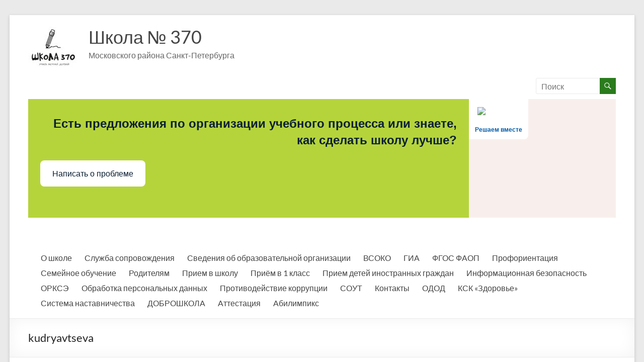

--- FILE ---
content_type: text/html; charset=UTF-8
request_url: https://shkola370.ru/kudryavceva-tatyana-nikolaevna/kudryavtseva/
body_size: 81446
content:
<!DOCTYPE html>
<!--[if IE 7]>
<html class="ie ie7" lang="ru-RU">
<![endif]-->
<!--[if IE 8]>
<html class="ie ie8" lang="ru-RU">
<![endif]-->
<!--[if !(IE 7) & !(IE 8)]><!-->
<html lang="ru-RU">
<!--<![endif]-->
<head>
	<meta charset="UTF-8" />
	<meta name="viewport" content="width=device-width, initial-scale=1">
	<link rel="profile" href="http://gmpg.org/xfn/11" />
	<meta name='robots' content='index, follow, max-image-preview:large, max-snippet:-1, max-video-preview:-1' />
	<style>img:is([sizes="auto" i], [sizes^="auto," i]) { contain-intrinsic-size: 3000px 1500px }</style>
	
	<!-- This site is optimized with the Yoast SEO plugin v26.7 - https://yoast.com/wordpress/plugins/seo/ -->
	<title>kudryavtseva - Школа № 370</title>
	<link rel="canonical" href="https://shkola370.ru/kudryavceva-tatyana-nikolaevna/kudryavtseva/" />
	<meta property="og:locale" content="ru_RU" />
	<meta property="og:type" content="article" />
	<meta property="og:title" content="kudryavtseva - Школа № 370" />
	<meta property="og:url" content="https://shkola370.ru/kudryavceva-tatyana-nikolaevna/kudryavtseva/" />
	<meta property="og:site_name" content="Школа № 370" />
	<meta property="article:modified_time" content="2015-04-26T19:29:41+00:00" />
	<meta property="og:image" content="https://shkola370.ru/kudryavceva-tatyana-nikolaevna/kudryavtseva" />
	<meta property="og:image:width" content="454" />
	<meta property="og:image:height" content="600" />
	<meta property="og:image:type" content="image/jpeg" />
	<script type="application/ld+json" class="yoast-schema-graph">{"@context":"https://schema.org","@graph":[{"@type":"WebPage","@id":"https://shkola370.ru/kudryavceva-tatyana-nikolaevna/kudryavtseva/","url":"https://shkola370.ru/kudryavceva-tatyana-nikolaevna/kudryavtseva/","name":"kudryavtseva - Школа № 370","isPartOf":{"@id":"https://shkola370.ru/#website"},"primaryImageOfPage":{"@id":"https://shkola370.ru/kudryavceva-tatyana-nikolaevna/kudryavtseva/#primaryimage"},"image":{"@id":"https://shkola370.ru/kudryavceva-tatyana-nikolaevna/kudryavtseva/#primaryimage"},"thumbnailUrl":"https://shkola370.ru/wp-content/uploads/2015/04/kudryavtseva.jpg","datePublished":"2015-04-26T19:29:32+00:00","dateModified":"2015-04-26T19:29:41+00:00","breadcrumb":{"@id":"https://shkola370.ru/kudryavceva-tatyana-nikolaevna/kudryavtseva/#breadcrumb"},"inLanguage":"ru-RU","potentialAction":[{"@type":"ReadAction","target":["https://shkola370.ru/kudryavceva-tatyana-nikolaevna/kudryavtseva/"]}]},{"@type":"ImageObject","inLanguage":"ru-RU","@id":"https://shkola370.ru/kudryavceva-tatyana-nikolaevna/kudryavtseva/#primaryimage","url":"https://shkola370.ru/wp-content/uploads/2015/04/kudryavtseva.jpg","contentUrl":"https://shkola370.ru/wp-content/uploads/2015/04/kudryavtseva.jpg","width":454,"height":600},{"@type":"BreadcrumbList","@id":"https://shkola370.ru/kudryavceva-tatyana-nikolaevna/kudryavtseva/#breadcrumb","itemListElement":[{"@type":"ListItem","position":1,"name":"Главная","item":"https://shkola370.ru/"},{"@type":"ListItem","position":2,"name":"Кудрявцева Татьяна Николаевна","item":"https://shkola370.ru/kudryavceva-tatyana-nikolaevna/"},{"@type":"ListItem","position":3,"name":"kudryavtseva"}]},{"@type":"WebSite","@id":"https://shkola370.ru/#website","url":"https://shkola370.ru/","name":"Школа № 370","description":"Московского района Санкт-Петербурга","publisher":{"@id":"https://shkola370.ru/#organization"},"potentialAction":[{"@type":"SearchAction","target":{"@type":"EntryPoint","urlTemplate":"https://shkola370.ru/?s={search_term_string}"},"query-input":{"@type":"PropertyValueSpecification","valueRequired":true,"valueName":"search_term_string"}}],"inLanguage":"ru-RU"},{"@type":"Organization","@id":"https://shkola370.ru/#organization","name":"Школа № 370","url":"https://shkola370.ru/","logo":{"@type":"ImageObject","inLanguage":"ru-RU","@id":"https://shkola370.ru/#/schema/logo/image/","url":"https://shkola370.ru/wp-content/uploads/2025/02/-школы-370-jpeg-e1740468038987.jpg","contentUrl":"https://shkola370.ru/wp-content/uploads/2025/02/-школы-370-jpeg-e1740468038987.jpg","width":100,"height":100,"caption":"Школа № 370"},"image":{"@id":"https://shkola370.ru/#/schema/logo/image/"}}]}</script>
	<!-- / Yoast SEO plugin. -->


<link rel="alternate" type="application/rss+xml" title="Школа № 370 &raquo; Лента" href="https://shkola370.ru/feed/" />
<link rel="alternate" type="application/rss+xml" title="Школа № 370 &raquo; Лента комментариев" href="https://shkola370.ru/comments/feed/" />
<link rel="alternate" type="application/rss+xml" title="Школа № 370 &raquo; Лента комментариев к &laquo;kudryavtseva&raquo;" href="https://shkola370.ru/kudryavceva-tatyana-nikolaevna/kudryavtseva/feed/" />
<script type="text/javascript">
/* <![CDATA[ */
window._wpemojiSettings = {"baseUrl":"https:\/\/s.w.org\/images\/core\/emoji\/16.0.1\/72x72\/","ext":".png","svgUrl":"https:\/\/s.w.org\/images\/core\/emoji\/16.0.1\/svg\/","svgExt":".svg","source":{"concatemoji":"https:\/\/shkola370.ru\/wp-includes\/js\/wp-emoji-release.min.js?ver=6.8.3"}};
/*! This file is auto-generated */
!function(s,n){var o,i,e;function c(e){try{var t={supportTests:e,timestamp:(new Date).valueOf()};sessionStorage.setItem(o,JSON.stringify(t))}catch(e){}}function p(e,t,n){e.clearRect(0,0,e.canvas.width,e.canvas.height),e.fillText(t,0,0);var t=new Uint32Array(e.getImageData(0,0,e.canvas.width,e.canvas.height).data),a=(e.clearRect(0,0,e.canvas.width,e.canvas.height),e.fillText(n,0,0),new Uint32Array(e.getImageData(0,0,e.canvas.width,e.canvas.height).data));return t.every(function(e,t){return e===a[t]})}function u(e,t){e.clearRect(0,0,e.canvas.width,e.canvas.height),e.fillText(t,0,0);for(var n=e.getImageData(16,16,1,1),a=0;a<n.data.length;a++)if(0!==n.data[a])return!1;return!0}function f(e,t,n,a){switch(t){case"flag":return n(e,"\ud83c\udff3\ufe0f\u200d\u26a7\ufe0f","\ud83c\udff3\ufe0f\u200b\u26a7\ufe0f")?!1:!n(e,"\ud83c\udde8\ud83c\uddf6","\ud83c\udde8\u200b\ud83c\uddf6")&&!n(e,"\ud83c\udff4\udb40\udc67\udb40\udc62\udb40\udc65\udb40\udc6e\udb40\udc67\udb40\udc7f","\ud83c\udff4\u200b\udb40\udc67\u200b\udb40\udc62\u200b\udb40\udc65\u200b\udb40\udc6e\u200b\udb40\udc67\u200b\udb40\udc7f");case"emoji":return!a(e,"\ud83e\udedf")}return!1}function g(e,t,n,a){var r="undefined"!=typeof WorkerGlobalScope&&self instanceof WorkerGlobalScope?new OffscreenCanvas(300,150):s.createElement("canvas"),o=r.getContext("2d",{willReadFrequently:!0}),i=(o.textBaseline="top",o.font="600 32px Arial",{});return e.forEach(function(e){i[e]=t(o,e,n,a)}),i}function t(e){var t=s.createElement("script");t.src=e,t.defer=!0,s.head.appendChild(t)}"undefined"!=typeof Promise&&(o="wpEmojiSettingsSupports",i=["flag","emoji"],n.supports={everything:!0,everythingExceptFlag:!0},e=new Promise(function(e){s.addEventListener("DOMContentLoaded",e,{once:!0})}),new Promise(function(t){var n=function(){try{var e=JSON.parse(sessionStorage.getItem(o));if("object"==typeof e&&"number"==typeof e.timestamp&&(new Date).valueOf()<e.timestamp+604800&&"object"==typeof e.supportTests)return e.supportTests}catch(e){}return null}();if(!n){if("undefined"!=typeof Worker&&"undefined"!=typeof OffscreenCanvas&&"undefined"!=typeof URL&&URL.createObjectURL&&"undefined"!=typeof Blob)try{var e="postMessage("+g.toString()+"("+[JSON.stringify(i),f.toString(),p.toString(),u.toString()].join(",")+"));",a=new Blob([e],{type:"text/javascript"}),r=new Worker(URL.createObjectURL(a),{name:"wpTestEmojiSupports"});return void(r.onmessage=function(e){c(n=e.data),r.terminate(),t(n)})}catch(e){}c(n=g(i,f,p,u))}t(n)}).then(function(e){for(var t in e)n.supports[t]=e[t],n.supports.everything=n.supports.everything&&n.supports[t],"flag"!==t&&(n.supports.everythingExceptFlag=n.supports.everythingExceptFlag&&n.supports[t]);n.supports.everythingExceptFlag=n.supports.everythingExceptFlag&&!n.supports.flag,n.DOMReady=!1,n.readyCallback=function(){n.DOMReady=!0}}).then(function(){return e}).then(function(){var e;n.supports.everything||(n.readyCallback(),(e=n.source||{}).concatemoji?t(e.concatemoji):e.wpemoji&&e.twemoji&&(t(e.twemoji),t(e.wpemoji)))}))}((window,document),window._wpemojiSettings);
/* ]]> */
</script>
<link rel='stylesheet' id='twb-open-sans-css' href='https://fonts.googleapis.com/css?family=Open+Sans%3A300%2C400%2C500%2C600%2C700%2C800&#038;display=swap&#038;ver=6.8.3' type='text/css' media='all' />
<link rel='stylesheet' id='twb-global-css' href='https://shkola370.ru/wp-content/plugins/form-maker/booster/assets/css/global.css?ver=1.0.0' type='text/css' media='all' />
<style id='wp-emoji-styles-inline-css' type='text/css'>

	img.wp-smiley, img.emoji {
		display: inline !important;
		border: none !important;
		box-shadow: none !important;
		height: 1em !important;
		width: 1em !important;
		margin: 0 0.07em !important;
		vertical-align: -0.1em !important;
		background: none !important;
		padding: 0 !important;
	}
</style>
<link rel='stylesheet' id='wp-block-library-css' href='https://shkola370.ru/wp-includes/css/dist/block-library/style.min.css?ver=6.8.3' type='text/css' media='all' />
<style id='wp-block-library-theme-inline-css' type='text/css'>
.wp-block-audio :where(figcaption){color:#555;font-size:13px;text-align:center}.is-dark-theme .wp-block-audio :where(figcaption){color:#ffffffa6}.wp-block-audio{margin:0 0 1em}.wp-block-code{border:1px solid #ccc;border-radius:4px;font-family:Menlo,Consolas,monaco,monospace;padding:.8em 1em}.wp-block-embed :where(figcaption){color:#555;font-size:13px;text-align:center}.is-dark-theme .wp-block-embed :where(figcaption){color:#ffffffa6}.wp-block-embed{margin:0 0 1em}.blocks-gallery-caption{color:#555;font-size:13px;text-align:center}.is-dark-theme .blocks-gallery-caption{color:#ffffffa6}:root :where(.wp-block-image figcaption){color:#555;font-size:13px;text-align:center}.is-dark-theme :root :where(.wp-block-image figcaption){color:#ffffffa6}.wp-block-image{margin:0 0 1em}.wp-block-pullquote{border-bottom:4px solid;border-top:4px solid;color:currentColor;margin-bottom:1.75em}.wp-block-pullquote cite,.wp-block-pullquote footer,.wp-block-pullquote__citation{color:currentColor;font-size:.8125em;font-style:normal;text-transform:uppercase}.wp-block-quote{border-left:.25em solid;margin:0 0 1.75em;padding-left:1em}.wp-block-quote cite,.wp-block-quote footer{color:currentColor;font-size:.8125em;font-style:normal;position:relative}.wp-block-quote:where(.has-text-align-right){border-left:none;border-right:.25em solid;padding-left:0;padding-right:1em}.wp-block-quote:where(.has-text-align-center){border:none;padding-left:0}.wp-block-quote.is-large,.wp-block-quote.is-style-large,.wp-block-quote:where(.is-style-plain){border:none}.wp-block-search .wp-block-search__label{font-weight:700}.wp-block-search__button{border:1px solid #ccc;padding:.375em .625em}:where(.wp-block-group.has-background){padding:1.25em 2.375em}.wp-block-separator.has-css-opacity{opacity:.4}.wp-block-separator{border:none;border-bottom:2px solid;margin-left:auto;margin-right:auto}.wp-block-separator.has-alpha-channel-opacity{opacity:1}.wp-block-separator:not(.is-style-wide):not(.is-style-dots){width:100px}.wp-block-separator.has-background:not(.is-style-dots){border-bottom:none;height:1px}.wp-block-separator.has-background:not(.is-style-wide):not(.is-style-dots){height:2px}.wp-block-table{margin:0 0 1em}.wp-block-table td,.wp-block-table th{word-break:normal}.wp-block-table :where(figcaption){color:#555;font-size:13px;text-align:center}.is-dark-theme .wp-block-table :where(figcaption){color:#ffffffa6}.wp-block-video :where(figcaption){color:#555;font-size:13px;text-align:center}.is-dark-theme .wp-block-video :where(figcaption){color:#ffffffa6}.wp-block-video{margin:0 0 1em}:root :where(.wp-block-template-part.has-background){margin-bottom:0;margin-top:0;padding:1.25em 2.375em}
</style>
<style id='filebird-block-filebird-gallery-style-inline-css' type='text/css'>
ul.filebird-block-filebird-gallery{margin:auto!important;padding:0!important;width:100%}ul.filebird-block-filebird-gallery.layout-grid{display:grid;grid-gap:20px;align-items:stretch;grid-template-columns:repeat(var(--columns),1fr);justify-items:stretch}ul.filebird-block-filebird-gallery.layout-grid li img{border:1px solid #ccc;box-shadow:2px 2px 6px 0 rgba(0,0,0,.3);height:100%;max-width:100%;-o-object-fit:cover;object-fit:cover;width:100%}ul.filebird-block-filebird-gallery.layout-masonry{-moz-column-count:var(--columns);-moz-column-gap:var(--space);column-gap:var(--space);-moz-column-width:var(--min-width);columns:var(--min-width) var(--columns);display:block;overflow:auto}ul.filebird-block-filebird-gallery.layout-masonry li{margin-bottom:var(--space)}ul.filebird-block-filebird-gallery li{list-style:none}ul.filebird-block-filebird-gallery li figure{height:100%;margin:0;padding:0;position:relative;width:100%}ul.filebird-block-filebird-gallery li figure figcaption{background:linear-gradient(0deg,rgba(0,0,0,.7),rgba(0,0,0,.3) 70%,transparent);bottom:0;box-sizing:border-box;color:#fff;font-size:.8em;margin:0;max-height:100%;overflow:auto;padding:3em .77em .7em;position:absolute;text-align:center;width:100%;z-index:2}ul.filebird-block-filebird-gallery li figure figcaption a{color:inherit}

</style>
<style id='global-styles-inline-css' type='text/css'>
:root{--wp--preset--aspect-ratio--square: 1;--wp--preset--aspect-ratio--4-3: 4/3;--wp--preset--aspect-ratio--3-4: 3/4;--wp--preset--aspect-ratio--3-2: 3/2;--wp--preset--aspect-ratio--2-3: 2/3;--wp--preset--aspect-ratio--16-9: 16/9;--wp--preset--aspect-ratio--9-16: 9/16;--wp--preset--color--black: #000000;--wp--preset--color--cyan-bluish-gray: #abb8c3;--wp--preset--color--white: #ffffff;--wp--preset--color--pale-pink: #f78da7;--wp--preset--color--vivid-red: #cf2e2e;--wp--preset--color--luminous-vivid-orange: #ff6900;--wp--preset--color--luminous-vivid-amber: #fcb900;--wp--preset--color--light-green-cyan: #7bdcb5;--wp--preset--color--vivid-green-cyan: #00d084;--wp--preset--color--pale-cyan-blue: #8ed1fc;--wp--preset--color--vivid-cyan-blue: #0693e3;--wp--preset--color--vivid-purple: #9b51e0;--wp--preset--gradient--vivid-cyan-blue-to-vivid-purple: linear-gradient(135deg,rgba(6,147,227,1) 0%,rgb(155,81,224) 100%);--wp--preset--gradient--light-green-cyan-to-vivid-green-cyan: linear-gradient(135deg,rgb(122,220,180) 0%,rgb(0,208,130) 100%);--wp--preset--gradient--luminous-vivid-amber-to-luminous-vivid-orange: linear-gradient(135deg,rgba(252,185,0,1) 0%,rgba(255,105,0,1) 100%);--wp--preset--gradient--luminous-vivid-orange-to-vivid-red: linear-gradient(135deg,rgba(255,105,0,1) 0%,rgb(207,46,46) 100%);--wp--preset--gradient--very-light-gray-to-cyan-bluish-gray: linear-gradient(135deg,rgb(238,238,238) 0%,rgb(169,184,195) 100%);--wp--preset--gradient--cool-to-warm-spectrum: linear-gradient(135deg,rgb(74,234,220) 0%,rgb(151,120,209) 20%,rgb(207,42,186) 40%,rgb(238,44,130) 60%,rgb(251,105,98) 80%,rgb(254,248,76) 100%);--wp--preset--gradient--blush-light-purple: linear-gradient(135deg,rgb(255,206,236) 0%,rgb(152,150,240) 100%);--wp--preset--gradient--blush-bordeaux: linear-gradient(135deg,rgb(254,205,165) 0%,rgb(254,45,45) 50%,rgb(107,0,62) 100%);--wp--preset--gradient--luminous-dusk: linear-gradient(135deg,rgb(255,203,112) 0%,rgb(199,81,192) 50%,rgb(65,88,208) 100%);--wp--preset--gradient--pale-ocean: linear-gradient(135deg,rgb(255,245,203) 0%,rgb(182,227,212) 50%,rgb(51,167,181) 100%);--wp--preset--gradient--electric-grass: linear-gradient(135deg,rgb(202,248,128) 0%,rgb(113,206,126) 100%);--wp--preset--gradient--midnight: linear-gradient(135deg,rgb(2,3,129) 0%,rgb(40,116,252) 100%);--wp--preset--font-size--small: 13px;--wp--preset--font-size--medium: 20px;--wp--preset--font-size--large: 36px;--wp--preset--font-size--x-large: 42px;--wp--preset--spacing--20: 0.44rem;--wp--preset--spacing--30: 0.67rem;--wp--preset--spacing--40: 1rem;--wp--preset--spacing--50: 1.5rem;--wp--preset--spacing--60: 2.25rem;--wp--preset--spacing--70: 3.38rem;--wp--preset--spacing--80: 5.06rem;--wp--preset--shadow--natural: 6px 6px 9px rgba(0, 0, 0, 0.2);--wp--preset--shadow--deep: 12px 12px 50px rgba(0, 0, 0, 0.4);--wp--preset--shadow--sharp: 6px 6px 0px rgba(0, 0, 0, 0.2);--wp--preset--shadow--outlined: 6px 6px 0px -3px rgba(255, 255, 255, 1), 6px 6px rgba(0, 0, 0, 1);--wp--preset--shadow--crisp: 6px 6px 0px rgba(0, 0, 0, 1);}:root { --wp--style--global--content-size: 760px;--wp--style--global--wide-size: 1160px; }:where(body) { margin: 0; }.wp-site-blocks > .alignleft { float: left; margin-right: 2em; }.wp-site-blocks > .alignright { float: right; margin-left: 2em; }.wp-site-blocks > .aligncenter { justify-content: center; margin-left: auto; margin-right: auto; }:where(.wp-site-blocks) > * { margin-block-start: 24px; margin-block-end: 0; }:where(.wp-site-blocks) > :first-child { margin-block-start: 0; }:where(.wp-site-blocks) > :last-child { margin-block-end: 0; }:root { --wp--style--block-gap: 24px; }:root :where(.is-layout-flow) > :first-child{margin-block-start: 0;}:root :where(.is-layout-flow) > :last-child{margin-block-end: 0;}:root :where(.is-layout-flow) > *{margin-block-start: 24px;margin-block-end: 0;}:root :where(.is-layout-constrained) > :first-child{margin-block-start: 0;}:root :where(.is-layout-constrained) > :last-child{margin-block-end: 0;}:root :where(.is-layout-constrained) > *{margin-block-start: 24px;margin-block-end: 0;}:root :where(.is-layout-flex){gap: 24px;}:root :where(.is-layout-grid){gap: 24px;}.is-layout-flow > .alignleft{float: left;margin-inline-start: 0;margin-inline-end: 2em;}.is-layout-flow > .alignright{float: right;margin-inline-start: 2em;margin-inline-end: 0;}.is-layout-flow > .aligncenter{margin-left: auto !important;margin-right: auto !important;}.is-layout-constrained > .alignleft{float: left;margin-inline-start: 0;margin-inline-end: 2em;}.is-layout-constrained > .alignright{float: right;margin-inline-start: 2em;margin-inline-end: 0;}.is-layout-constrained > .aligncenter{margin-left: auto !important;margin-right: auto !important;}.is-layout-constrained > :where(:not(.alignleft):not(.alignright):not(.alignfull)){max-width: var(--wp--style--global--content-size);margin-left: auto !important;margin-right: auto !important;}.is-layout-constrained > .alignwide{max-width: var(--wp--style--global--wide-size);}body .is-layout-flex{display: flex;}.is-layout-flex{flex-wrap: wrap;align-items: center;}.is-layout-flex > :is(*, div){margin: 0;}body .is-layout-grid{display: grid;}.is-layout-grid > :is(*, div){margin: 0;}body{padding-top: 0px;padding-right: 0px;padding-bottom: 0px;padding-left: 0px;}a:where(:not(.wp-element-button)){text-decoration: underline;}:root :where(.wp-element-button, .wp-block-button__link){background-color: #32373c;border-width: 0;color: #fff;font-family: inherit;font-size: inherit;line-height: inherit;padding: calc(0.667em + 2px) calc(1.333em + 2px);text-decoration: none;}.has-black-color{color: var(--wp--preset--color--black) !important;}.has-cyan-bluish-gray-color{color: var(--wp--preset--color--cyan-bluish-gray) !important;}.has-white-color{color: var(--wp--preset--color--white) !important;}.has-pale-pink-color{color: var(--wp--preset--color--pale-pink) !important;}.has-vivid-red-color{color: var(--wp--preset--color--vivid-red) !important;}.has-luminous-vivid-orange-color{color: var(--wp--preset--color--luminous-vivid-orange) !important;}.has-luminous-vivid-amber-color{color: var(--wp--preset--color--luminous-vivid-amber) !important;}.has-light-green-cyan-color{color: var(--wp--preset--color--light-green-cyan) !important;}.has-vivid-green-cyan-color{color: var(--wp--preset--color--vivid-green-cyan) !important;}.has-pale-cyan-blue-color{color: var(--wp--preset--color--pale-cyan-blue) !important;}.has-vivid-cyan-blue-color{color: var(--wp--preset--color--vivid-cyan-blue) !important;}.has-vivid-purple-color{color: var(--wp--preset--color--vivid-purple) !important;}.has-black-background-color{background-color: var(--wp--preset--color--black) !important;}.has-cyan-bluish-gray-background-color{background-color: var(--wp--preset--color--cyan-bluish-gray) !important;}.has-white-background-color{background-color: var(--wp--preset--color--white) !important;}.has-pale-pink-background-color{background-color: var(--wp--preset--color--pale-pink) !important;}.has-vivid-red-background-color{background-color: var(--wp--preset--color--vivid-red) !important;}.has-luminous-vivid-orange-background-color{background-color: var(--wp--preset--color--luminous-vivid-orange) !important;}.has-luminous-vivid-amber-background-color{background-color: var(--wp--preset--color--luminous-vivid-amber) !important;}.has-light-green-cyan-background-color{background-color: var(--wp--preset--color--light-green-cyan) !important;}.has-vivid-green-cyan-background-color{background-color: var(--wp--preset--color--vivid-green-cyan) !important;}.has-pale-cyan-blue-background-color{background-color: var(--wp--preset--color--pale-cyan-blue) !important;}.has-vivid-cyan-blue-background-color{background-color: var(--wp--preset--color--vivid-cyan-blue) !important;}.has-vivid-purple-background-color{background-color: var(--wp--preset--color--vivid-purple) !important;}.has-black-border-color{border-color: var(--wp--preset--color--black) !important;}.has-cyan-bluish-gray-border-color{border-color: var(--wp--preset--color--cyan-bluish-gray) !important;}.has-white-border-color{border-color: var(--wp--preset--color--white) !important;}.has-pale-pink-border-color{border-color: var(--wp--preset--color--pale-pink) !important;}.has-vivid-red-border-color{border-color: var(--wp--preset--color--vivid-red) !important;}.has-luminous-vivid-orange-border-color{border-color: var(--wp--preset--color--luminous-vivid-orange) !important;}.has-luminous-vivid-amber-border-color{border-color: var(--wp--preset--color--luminous-vivid-amber) !important;}.has-light-green-cyan-border-color{border-color: var(--wp--preset--color--light-green-cyan) !important;}.has-vivid-green-cyan-border-color{border-color: var(--wp--preset--color--vivid-green-cyan) !important;}.has-pale-cyan-blue-border-color{border-color: var(--wp--preset--color--pale-cyan-blue) !important;}.has-vivid-cyan-blue-border-color{border-color: var(--wp--preset--color--vivid-cyan-blue) !important;}.has-vivid-purple-border-color{border-color: var(--wp--preset--color--vivid-purple) !important;}.has-vivid-cyan-blue-to-vivid-purple-gradient-background{background: var(--wp--preset--gradient--vivid-cyan-blue-to-vivid-purple) !important;}.has-light-green-cyan-to-vivid-green-cyan-gradient-background{background: var(--wp--preset--gradient--light-green-cyan-to-vivid-green-cyan) !important;}.has-luminous-vivid-amber-to-luminous-vivid-orange-gradient-background{background: var(--wp--preset--gradient--luminous-vivid-amber-to-luminous-vivid-orange) !important;}.has-luminous-vivid-orange-to-vivid-red-gradient-background{background: var(--wp--preset--gradient--luminous-vivid-orange-to-vivid-red) !important;}.has-very-light-gray-to-cyan-bluish-gray-gradient-background{background: var(--wp--preset--gradient--very-light-gray-to-cyan-bluish-gray) !important;}.has-cool-to-warm-spectrum-gradient-background{background: var(--wp--preset--gradient--cool-to-warm-spectrum) !important;}.has-blush-light-purple-gradient-background{background: var(--wp--preset--gradient--blush-light-purple) !important;}.has-blush-bordeaux-gradient-background{background: var(--wp--preset--gradient--blush-bordeaux) !important;}.has-luminous-dusk-gradient-background{background: var(--wp--preset--gradient--luminous-dusk) !important;}.has-pale-ocean-gradient-background{background: var(--wp--preset--gradient--pale-ocean) !important;}.has-electric-grass-gradient-background{background: var(--wp--preset--gradient--electric-grass) !important;}.has-midnight-gradient-background{background: var(--wp--preset--gradient--midnight) !important;}.has-small-font-size{font-size: var(--wp--preset--font-size--small) !important;}.has-medium-font-size{font-size: var(--wp--preset--font-size--medium) !important;}.has-large-font-size{font-size: var(--wp--preset--font-size--large) !important;}.has-x-large-font-size{font-size: var(--wp--preset--font-size--x-large) !important;}
:root :where(.wp-block-pullquote){font-size: 1.5em;line-height: 1.6;}
</style>
<link rel='stylesheet' id='font-awesome-4-css' href='https://shkola370.ru/wp-content/themes/spacious/font-awesome/library/font-awesome/css/v4-shims.min.css?ver=4.7.0' type='text/css' media='all' />
<link rel='stylesheet' id='font-awesome-all-css' href='https://shkola370.ru/wp-content/themes/spacious/font-awesome/library/font-awesome/css/all.min.css?ver=6.7.2' type='text/css' media='all' />
<link rel='stylesheet' id='font-awesome-solid-css' href='https://shkola370.ru/wp-content/themes/spacious/font-awesome/library/font-awesome/css/solid.min.css?ver=6.7.2' type='text/css' media='all' />
<link rel='stylesheet' id='font-awesome-regular-css' href='https://shkola370.ru/wp-content/themes/spacious/font-awesome/library/font-awesome/css/regular.min.css?ver=6.7.2' type='text/css' media='all' />
<link rel='stylesheet' id='font-awesome-brands-css' href='https://shkola370.ru/wp-content/themes/spacious/font-awesome/library/font-awesome/css/brands.min.css?ver=6.7.2' type='text/css' media='all' />
<link rel='stylesheet' id='spacious_style-css' href='https://shkola370.ru/wp-content/themes/spacious/style.css?ver=6.8.3' type='text/css' media='all' />
<style id='spacious_style-inline-css' type='text/css'>
.previous a:hover, .next a:hover, a, #site-title a:hover, .main-navigation ul li.current_page_item a, .main-navigation ul li:hover > a, .main-navigation ul li ul li a:hover, .main-navigation ul li ul li:hover > a, .main-navigation ul li.current-menu-item ul li a:hover, .main-navigation ul li:hover > .sub-toggle, .main-navigation a:hover, .main-navigation ul li.current-menu-item a, .main-navigation ul li.current_page_ancestor a, .main-navigation ul li.current-menu-ancestor a, .main-navigation ul li.current_page_item a, .main-navigation ul li:hover > a, .small-menu a:hover, .small-menu ul li.current-menu-item a, .small-menu ul li.current_page_ancestor a, .small-menu ul li.current-menu-ancestor a, .small-menu ul li.current_page_item a, .small-menu ul li:hover > a, .breadcrumb a:hover, .tg-one-half .widget-title a:hover, .tg-one-third .widget-title a:hover, .tg-one-fourth .widget-title a:hover, .pagination a span:hover, #content .comments-area a.comment-permalink:hover, .comments-area .comment-author-link a:hover, .comment .comment-reply-link:hover, .nav-previous a:hover, .nav-next a:hover, #wp-calendar #today, .footer-widgets-area a:hover, .footer-socket-wrapper .copyright a:hover, .read-more, .more-link, .post .entry-title a:hover, .page .entry-title a:hover, .post .entry-meta a:hover, .type-page .entry-meta a:hover, .single #content .tags a:hover, .widget_testimonial .testimonial-icon:before, .header-action .search-wrapper:hover .fa{color:#2a7c1d;}.spacious-button, input[type="reset"], input[type="button"], input[type="submit"], button, #featured-slider .slider-read-more-button, #controllers a:hover, #controllers a.active, .pagination span ,.site-header .menu-toggle:hover, .call-to-action-button, .comments-area .comment-author-link span, a#back-top:before, .post .entry-meta .read-more-link, a#scroll-up, .search-form span, .main-navigation .tg-header-button-wrap.button-one a{background-color:#2a7c1d;}.main-small-navigation li:hover, .main-small-navigation ul > .current_page_item, .main-small-navigation ul > .current-menu-item, .spacious-woocommerce-cart-views .cart-value{background:#2a7c1d;}.main-navigation ul li ul, .widget_testimonial .testimonial-post{border-top-color:#2a7c1d;}blockquote, .call-to-action-content-wrapper{border-left-color:#2a7c1d;}.site-header .menu-toggle:hover.entry-meta a.read-more:hover,#featured-slider .slider-read-more-button:hover,.call-to-action-button:hover,.entry-meta .read-more-link:hover,.spacious-button:hover, input[type="reset"]:hover, input[type="button"]:hover, input[type="submit"]:hover, button:hover{background:#004a00;}.pagination a span:hover, .main-navigation .tg-header-button-wrap.button-one a{border-color:#2a7c1d;}.widget-title span{border-bottom-color:#2a7c1d;}.widget_service_block a.more-link:hover, .widget_featured_single_post a.read-more:hover,#secondary a:hover,logged-in-as:hover  a,.single-page p a:hover{color:#004a00;}.main-navigation .tg-header-button-wrap.button-one a:hover{background-color:#004a00;}
</style>
<link rel='stylesheet' id='spacious-genericons-css' href='https://shkola370.ru/wp-content/themes/spacious/genericons/genericons.css?ver=3.3.1' type='text/css' media='all' />
<link rel='stylesheet' id='spacious-font-awesome-css' href='https://shkola370.ru/wp-content/themes/spacious/font-awesome/css/font-awesome.min.css?ver=4.7.1' type='text/css' media='all' />
<script type="text/javascript" src="https://shkola370.ru/wp-includes/js/jquery/jquery.min.js?ver=3.7.1" id="jquery-core-js"></script>
<script type="text/javascript" src="https://shkola370.ru/wp-includes/js/jquery/jquery-migrate.min.js?ver=3.4.1" id="jquery-migrate-js"></script>
<script type="text/javascript" src="https://shkola370.ru/wp-content/plugins/form-maker/booster/assets/js/circle-progress.js?ver=1.2.2" id="twb-circle-js"></script>
<script type="text/javascript" id="twb-global-js-extra">
/* <![CDATA[ */
var twb = {"nonce":"bead7567c8","ajax_url":"https:\/\/shkola370.ru\/wp-admin\/admin-ajax.php","plugin_url":"https:\/\/shkola370.ru\/wp-content\/plugins\/form-maker\/booster","href":"https:\/\/shkola370.ru\/wp-admin\/admin.php?page=twb_form-maker"};
var twb = {"nonce":"bead7567c8","ajax_url":"https:\/\/shkola370.ru\/wp-admin\/admin-ajax.php","plugin_url":"https:\/\/shkola370.ru\/wp-content\/plugins\/form-maker\/booster","href":"https:\/\/shkola370.ru\/wp-admin\/admin.php?page=twb_form-maker"};
/* ]]> */
</script>
<script type="text/javascript" src="https://shkola370.ru/wp-content/plugins/form-maker/booster/assets/js/global.js?ver=1.0.0" id="twb-global-js"></script>
<script type="text/javascript" src="https://shkola370.ru/wp-content/themes/spacious/js/spacious-custom.js?ver=6.8.3" id="spacious-custom-js"></script>
<!--[if lte IE 8]>
<script type="text/javascript" src="https://shkola370.ru/wp-content/themes/spacious/js/html5shiv.min.js?ver=6.8.3" id="html5-js"></script>
<![endif]-->
<link rel="https://api.w.org/" href="https://shkola370.ru/wp-json/" /><link rel="alternate" title="JSON" type="application/json" href="https://shkola370.ru/wp-json/wp/v2/media/482" /><link rel="EditURI" type="application/rsd+xml" title="RSD" href="https://shkola370.ru/xmlrpc.php?rsd" />
<meta name="generator" content="WordPress 6.8.3" />
<link rel='shortlink' href='https://shkola370.ru/?p=482' />
<link rel="alternate" title="oEmbed (JSON)" type="application/json+oembed" href="https://shkola370.ru/wp-json/oembed/1.0/embed?url=https%3A%2F%2Fshkola370.ru%2Fkudryavceva-tatyana-nikolaevna%2Fkudryavtseva%2F" />
<link rel="alternate" title="oEmbed (XML)" type="text/xml+oembed" href="https://shkola370.ru/wp-json/oembed/1.0/embed?url=https%3A%2F%2Fshkola370.ru%2Fkudryavceva-tatyana-nikolaevna%2Fkudryavtseva%2F&#038;format=xml" />
<link rel="pingback" href="https://shkola370.ru/xmlrpc.php"><style type="text/css" id="custom-background-css">
body.custom-background { background-image: url("https://shkola370.ru/wp-content/uploads/2020/09/6141.png_860.png"); background-position: left top; background-size: auto; background-repeat: repeat; background-attachment: scroll; }
</style>
	<link rel="icon" href="https://shkola370.ru/wp-content/uploads/2025/02/лого-школы-370-jpeg-150x150.jpg" sizes="32x32" />
<link rel="icon" href="https://shkola370.ru/wp-content/uploads/2025/02/лого-школы-370-jpeg-230x230.jpg" sizes="192x192" />
<link rel="apple-touch-icon" href="https://shkola370.ru/wp-content/uploads/2025/02/лого-школы-370-jpeg-230x230.jpg" />
<meta name="msapplication-TileImage" content="https://shkola370.ru/wp-content/uploads/2025/02/лого-школы-370-jpeg-270x270.jpg" />
		<style type="text/css"> blockquote { border-left: 3px solid #2a7c1d; }
			.spacious-button, input[type="reset"], input[type="button"], input[type="submit"], button { background-color: #2a7c1d; }
			.previous a:hover, .next a:hover { 	color: #2a7c1d; }
			a { color: #2a7c1d; }
			#site-title a:hover { color: #2a7c1d; }
			.main-navigation ul li.current_page_item a, .main-navigation ul li:hover > a { color: #2a7c1d; }
			.main-navigation ul li ul { border-top: 1px solid #2a7c1d; }
			.main-navigation ul li ul li a:hover, .main-navigation ul li ul li:hover > a, .main-navigation ul li.current-menu-item ul li a:hover, .main-navigation ul li:hover > .sub-toggle { color: #2a7c1d; }
			.site-header .menu-toggle:hover.entry-meta a.read-more:hover,#featured-slider .slider-read-more-button:hover,.call-to-action-button:hover,.entry-meta .read-more-link:hover,.spacious-button:hover, input[type="reset"]:hover, input[type="button"]:hover, input[type="submit"]:hover, button:hover { background: #004a00; }
			.main-small-navigation li:hover { background: #2a7c1d; }
			.main-small-navigation ul > .current_page_item, .main-small-navigation ul > .current-menu-item { background: #2a7c1d; }
			.main-navigation a:hover, .main-navigation ul li.current-menu-item a, .main-navigation ul li.current_page_ancestor a, .main-navigation ul li.current-menu-ancestor a, .main-navigation ul li.current_page_item a, .main-navigation ul li:hover > a  { color: #2a7c1d; }
			.small-menu a:hover, .small-menu ul li.current-menu-item a, .small-menu ul li.current_page_ancestor a, .small-menu ul li.current-menu-ancestor a, .small-menu ul li.current_page_item a, .small-menu ul li:hover > a { color: #2a7c1d; }
			#featured-slider .slider-read-more-button { background-color: #2a7c1d; }
			#controllers a:hover, #controllers a.active { background-color: #2a7c1d; color: #2a7c1d; }
			.widget_service_block a.more-link:hover, .widget_featured_single_post a.read-more:hover,#secondary a:hover,logged-in-as:hover  a,.single-page p a:hover{ color: #004a00; }
			.breadcrumb a:hover { color: #2a7c1d; }
			.tg-one-half .widget-title a:hover, .tg-one-third .widget-title a:hover, .tg-one-fourth .widget-title a:hover { color: #2a7c1d; }
			.pagination span ,.site-header .menu-toggle:hover{ background-color: #2a7c1d; }
			.pagination a span:hover { color: #2a7c1d; border-color: #2a7c1d; }
			.widget_testimonial .testimonial-post { border-color: #2a7c1d #EAEAEA #EAEAEA #EAEAEA; }
			.call-to-action-content-wrapper { border-color: #EAEAEA #EAEAEA #EAEAEA #2a7c1d; }
			.call-to-action-button { background-color: #2a7c1d; }
			#content .comments-area a.comment-permalink:hover { color: #2a7c1d; }
			.comments-area .comment-author-link a:hover { color: #2a7c1d; }
			.comments-area .comment-author-link span { background-color: #2a7c1d; }
			.comment .comment-reply-link:hover { color: #2a7c1d; }
			.nav-previous a:hover, .nav-next a:hover { color: #2a7c1d; }
			#wp-calendar #today { color: #2a7c1d; }
			.widget-title span { border-bottom: 2px solid #2a7c1d; }
			.footer-widgets-area a:hover { color: #2a7c1d !important; }
			.footer-socket-wrapper .copyright a:hover { color: #2a7c1d; }
			a#back-top:before { background-color: #2a7c1d; }
			.read-more, .more-link { color: #2a7c1d; }
			.post .entry-title a:hover, .page .entry-title a:hover { color: #2a7c1d; }
			.post .entry-meta .read-more-link { background-color: #2a7c1d; }
			.post .entry-meta a:hover, .type-page .entry-meta a:hover { color: #2a7c1d; }
			.single #content .tags a:hover { color: #2a7c1d; }
			.widget_testimonial .testimonial-icon:before { color: #2a7c1d; }
			a#scroll-up { background-color: #2a7c1d; }
			.search-form span { background-color: #2a7c1d; }.header-action .search-wrapper:hover .fa{ color: #2a7c1d} .spacious-woocommerce-cart-views .cart-value { background:#2a7c1d}.main-navigation .tg-header-button-wrap.button-one a{background-color:#2a7c1d} .main-navigation .tg-header-button-wrap.button-one a{border-color:#2a7c1d}.main-navigation .tg-header-button-wrap.button-one a:hover{background-color:#004a00}.main-navigation .tg-header-button-wrap.button-one a:hover{border-color:#004a00}</style>
		</head>

<body class="attachment wp-singular attachment-template-default attachmentid-482 attachment-jpeg custom-background wp-custom-logo wp-embed-responsive wp-theme-spacious  narrow-1218">


<div id="page" class="hfeed site">
	<a class="skip-link screen-reader-text" href="#main">Перейти к содержимому</a>

	
	
	<header id="masthead" class="site-header clearfix spacious-header-display-one">

		
		
		<div id="header-text-nav-container" class="">

			<div class="inner-wrap" id="spacious-header-display-one">

				<div id="header-text-nav-wrap" class="clearfix">
					<div id="header-left-section">
													<div id="header-logo-image">

								<a href="https://shkola370.ru/" class="custom-logo-link" rel="home"><img width="100" height="100" src="https://shkola370.ru/wp-content/uploads/2025/02/-школы-370-jpeg-e1740468038987.jpg" class="custom-logo" alt="Школа № 370" decoding="async" /></a>
							</div><!-- #header-logo-image -->

							
						<div id="header-text" class="">
															<h3 id="site-title">
									<a href="https://shkola370.ru/"
									   title="Школа № 370"
									   rel="home">Школа № 370</a>
								</h3>
														<p id="site-description">Московского района Санкт-Петербурга</p>
							<!-- #site-description -->
						</div><!-- #header-text -->

					</div><!-- #header-left-section -->
					<div id="header-right-section">
													<div id="header-right-sidebar" class="clearfix">
								<aside id="search-2" class="widget widget_search"><form action="https://shkola370.ru/" class="search-form searchform clearfix" method="get">
	<div class="search-wrap">
		<input type="text" placeholder="Поиск" class="s field" name="s">
		<button class="search-icon" type="submit"></button>
	</div>
</form><!-- .searchform --></aside><aside id="custom_html-3" class="widget_text widget widget_custom_html"><div class="textwidget custom-html-widget"><script src='https://pos.gosuslugi.ru/bin/script.min.js'></script> <style> #js-show-iframe-wrapper{position:relative;display:flex;align-items:center;justify-content:center;width:100%;min-width:293px;max-width:100%;background:linear-gradient(138.4deg,#38bafe 26.49%,#2d73bc 79.45%);color:#fff;cursor:pointer}#js-show-iframe-wrapper .pos-banner-fluid *{box-sizing:border-box}#js-show-iframe-wrapper .pos-banner-fluid .pos-banner-btn_2{display:block;width:240px;min-height:56px;font-size:18px;line-height:24px;cursor:pointer;background:#0d4cd3;color:#fff;border:none;border-radius:8px;outline:0}#js-show-iframe-wrapper .pos-banner-fluid .pos-banner-btn_2:hover{background:#1d5deb}#js-show-iframe-wrapper .pos-banner-fluid .pos-banner-btn_2:focus{background:#2a63ad}#js-show-iframe-wrapper .pos-banner-fluid .pos-banner-btn_2:active{background:#2a63ad}@-webkit-keyframes fadeInFromNone{0%{display:none;opacity:0}1%{display:block;opacity:0}100%{display:block;opacity:1}}@keyframes fadeInFromNone{0%{display:none;opacity:0}1%{display:block;opacity:0}100%{display:block;opacity:1}}@font-face{font-family:LatoWebLight;src:url(https://pos.gosuslugi.ru/bin/fonts/Lato/fonts/Lato-Light.woff2) format("woff2"),url(https://pos.gosuslugi.ru/bin/fonts/Lato/fonts/Lato-Light.woff) format("woff"),url(https://pos.gosuslugi.ru/bin/fonts/Lato/fonts/Lato-Light.ttf) format("truetype");font-style:normal;font-weight:400}@font-face{font-family:LatoWeb;src:url(https://pos.gosuslugi.ru/bin/fonts/Lato/fonts/Lato-Regular.woff2) format("woff2"),url(https://pos.gosuslugi.ru/bin/fonts/Lato/fonts/Lato-Regular.woff) format("woff"),url(https://pos.gosuslugi.ru/bin/fonts/Lato/fonts/Lato-Regular.ttf) format("truetype");font-style:normal;font-weight:400}@font-face{font-family:LatoWebBold;src:url(https://pos.gosuslugi.ru/bin/fonts/Lato/fonts/Lato-Bold.woff2) format("woff2"),url(https://pos.gosuslugi.ru/bin/fonts/Lato/fonts/Lato-Bold.woff) format("woff"),url(https://pos.gosuslugi.ru/bin/fonts/Lato/fonts/Lato-Bold.ttf) format("truetype");font-style:normal;font-weight:400}@font-face{font-family:RobotoWebLight;src:url(https://pos.gosuslugi.ru/bin/fonts/Roboto/Roboto-Light.woff2) format("woff2"),url(https://pos.gosuslugi.ru/bin/fonts/Roboto/Roboto-Light.woff) format("woff"),url(https://pos.gosuslugi.ru/bin/fonts/Roboto/Roboto-Light.ttf) format("truetype");font-style:normal;font-weight:400}@font-face{font-family:RobotoWebRegular;src:url(https://pos.gosuslugi.ru/bin/fonts/Roboto/Roboto-Regular.woff2) format("woff2"),url(https://pos.gosuslugi.ru/bin/fonts/Roboto/Roboto-Regular.woff) format("woff"),url(https://pos.gosuslugi.ru/bin/fonts/Roboto/Roboto-Regular.ttf) format("truetype");font-style:normal;font-weight:400}@font-face{font-family:RobotoWebBold;src:url(https://pos.gosuslugi.ru/bin/fonts/Roboto/Roboto-Bold.woff2) format("woff2"),url(https://pos.gosuslugi.ru/bin/fonts/Roboto/Roboto-Bold.woff) format("woff"),url(https://pos.gosuslugi.ru/bin/fonts/Roboto/Roboto-Bold.ttf) format("truetype");font-style:normal;font-weight:400}@font-face{font-family:ScadaWebRegular;src:url(https://pos.gosuslugi.ru/bin/fonts/Scada/Scada-Regular.woff2) format("woff2"),url(https://pos.gosuslugi.ru/bin/fonts/Scada/Scada-Regular.woff) format("woff"),url(https://pos.gosuslugi.ru/bin/fonts/Scada/Scada-Regular.ttf) format("truetype");font-style:normal;font-weight:400}@font-face{font-family:ScadaWebBold;src:url(https://pos.gosuslugi.ru/bin/fonts/Scada/Scada-Bold.woff2) format("woff2"),url(https://pos.gosuslugi.ru/bin/fonts/Scada/Scada-Bold.woff) format("woff"),url(https://pos.gosuslugi.ru/bin/fonts/Scada/Scada-Bold.ttf) format("truetype");font-style:normal;font-weight:400}@font-face{font-family:Geometria;src:url(https://pos.gosuslugi.ru/bin/fonts/Geometria/Geometria.eot);src:url(https://pos.gosuslugi.ru/bin/fonts/Geometria/Geometria.eot?#iefix) format("embedded-opentype"),url(https://pos.gosuslugi.ru/bin/fonts/Geometria/Geometria.woff) format("woff"),url(https://pos.gosuslugi.ru/bin/fonts/Geometria/Geometria.ttf) format("truetype");font-weight:400;font-style:normal}@font-face{font-family:Geometria-ExtraBold;src:url(https://pos.gosuslugi.ru/bin/fonts/Geometria/Geometria-ExtraBold.eot);src:url(https://pos.gosuslugi.ru/bin/fonts/Geometria/Geometria-ExtraBold.eot?#iefix) format("embedded-opentype"),url(https://pos.gosuslugi.ru/bin/fonts/Geometria/Geometria-ExtraBold.woff) format("woff"),url(https://pos.gosuslugi.ru/bin/fonts/Geometria/Geometria-ExtraBold.ttf) format("truetype");font-weight:800;font-style:normal} </style> <style> #js-show-iframe-wrapper{background:var(--pos-banner-fluid-19__background)}#js-show-iframe-wrapper .pos-banner-fluid .pos-banner-btn_2{width:100%;min-height:52px;background:#fff;color:#0b1f33;font-size:16px;font-family:LatoWeb,sans-serif;font-weight:400;padding:0;line-height:1.2}#js-show-iframe-wrapper .pos-banner-fluid .pos-banner-btn_2:active,#js-show-iframe-wrapper .pos-banner-fluid .pos-banner-btn_2:focus,#js-show-iframe-wrapper .pos-banner-fluid .pos-banner-btn_2:hover{background:#e4ecfd}#js-show-iframe-wrapper .bf-19{position:relative;display:grid;grid-template-columns:var(--pos-banner-fluid-19__grid-template-columns);grid-template-rows:var(--pos-banner-fluid-19__grid-template-rows);width:100%;max-width:var(--pos-banner-fluid-19__max-width);box-sizing:border-box;grid-auto-flow:row dense}#js-show-iframe-wrapper .bf-19__decor{background:var(--pos-banner-fluid-19__bg-url) var(--pos-banner-fluid-19__bg-url-position) no-repeat;background-size:cover;background-color:#f8efec;position:relative}#js-show-iframe-wrapper .bf-19__content{display:flex;flex-direction:column;padding:var(--pos-banner-fluid-19__content-padding);grid-row:var(--pos-banner-fluid-19__content-grid-row);justify-content:center}#js-show-iframe-wrapper .bf-19__text{margin:var(--pos-banner-fluid-19__text-margin);font-size:var(--pos-banner-fluid-19__text-font-size);line-height:1.4;font-family:LatoWeb,sans-serif;font-weight:700;color:#0b1f33}#js-show-iframe-wrapper .bf-19__bottom-wrap{display:flex;flex-direction:row;align-items:center}#js-show-iframe-wrapper .bf-19__logo-wrap{position:absolute;top:var(--pos-banner-fluid-19__logo-wrap-top);left:var(--pos-banner-fluid-19__logo-wrap-right);padding:var(--pos-banner-fluid-19__logo-wrap-padding);background:#fff;border-radius:0 0 8px 0}#js-show-iframe-wrapper .bf-19__logo{width:var(--pos-banner-fluid-19__logo-width);margin-left:1px}#js-show-iframe-wrapper .bf-19__slogan{font-family:LatoWeb,sans-serif;font-weight:700;font-size:var(--pos-banner-fluid-19__slogan-font-size);line-height:1.2;color:#005ca9}#js-show-iframe-wrapper .bf-19__btn-wrap{width:100%;max-width:var(--pos-banner-fluid-19__button-wrap-max-width)} </style > <div id='js-show-iframe-wrapper'> <div class='pos-banner-fluid bf-19'> <div class='bf-19__decor'> <div class='bf-19__logo-wrap'> <img class='bf-19__logo' src='https://pos.gosuslugi.ru/bin/banner-fluid/gosuslugi-logo-blue.svg' alt='Госуслуги' /> <div class='bf-19__slogan'>Решаем вместе</div > </div > </div > <div class='bf-19__content'> <div class='bf-19__text'> Есть предложения по организации учебного процесса или знаете, как сделать школу лучше? </div > <div class='bf-19__bottom-wrap'> <div class='bf-19__btn-wrap'> <!-- pos-banner-btn_2 не удалять; другие классы не добавлять --> <button class='pos-banner-btn_2' type='button' >Написать о проблеме </button > </div > </div> </div > </div > </div > <script> (function(){ "use strict";function ownKeys(e,t){var n=Object.keys(e);if(Object.getOwnPropertySymbols){var o=Object.getOwnPropertySymbols(e);if(t)o=o.filter(function(t){return Object.getOwnPropertyDescriptor(e,t).enumerable});n.push.apply(n,o)}return n}function _objectSpread(e){for(var t=1;t<arguments.length;t++){var n=null!=arguments[t]?arguments[t]:{};if(t%2)ownKeys(Object(n),true).forEach(function(t){_defineProperty(e,t,n[t])});else if(Object.getOwnPropertyDescriptors)Object.defineProperties(e,Object.getOwnPropertyDescriptors(n));else ownKeys(Object(n)).forEach(function(t){Object.defineProperty(e,t,Object.getOwnPropertyDescriptor(n,t))})}return e}function _defineProperty(e,t,n){if(t in e)Object.defineProperty(e,t,{value:n,enumerable:true,configurable:true,writable:true});else e[t]=n;return e}var POS_PREFIX_19="--pos-banner-fluid-19__",posOptionsInitialBanner19={background:"#b5d43c","grid-template-columns":"100%","grid-template-rows":"262px auto","max-width":"100%","text-font-size":"20px","text-margin":"0 0 24px 0","button-wrap-max-width":"100%","bg-url":"url('https://pos.gosuslugi.ru/bin/banner-fluid/18/banner-fluid-bg-18-2.svg')","bg-url-position":"right bottom","content-padding":"26px 24px 24px","content-grid-row":"0","logo-wrap-padding":"16px 12px 12px","logo-width":"65px","logo-wrap-top":"0","logo-wrap-left":"0","slogan-font-size":"12px"},setStyles=function(e,t){var n=arguments.length>2&&void 0!==arguments[2]?arguments[2]:POS_PREFIX_19;Object.keys(e).forEach(function(o){t.style.setProperty(n+o,e[o])})},removeStyles=function(e,t){var n=arguments.length>2&&void 0!==arguments[2]?arguments[2]:POS_PREFIX_19;Object.keys(e).forEach(function(e){t.style.removeProperty(n+e)})};function changePosBannerOnResize(){var e=document.documentElement,t=_objectSpread({},posOptionsInitialBanner19),n=document.getElementById("js-show-iframe-wrapper"),o=n?n.offsetWidth:document.body.offsetWidth;if(o>340)t["button-wrap-max-width"]="209px";if(o>482)t["content-padding"]="24px",t["text-font-size"]="24px";if(o>568)t["grid-template-columns"]="1fr 292px",t["grid-template-rows"]="100%",t["content-grid-row"]="1",t["content-padding"]="32px 24px",t["bg-url-position"]="calc(100% + 35px) bottom";if(o>610)t["bg-url-position"]="calc(100% + 12px) bottom";if(o>726)t["bg-url-position"]="right bottom";if(o>783)t["grid-template-columns"]="1fr 390px";if(o>820)t["grid-template-columns"]="1fr 420px",t["bg-url-position"]="right bottom";if(o>1098)t["bg-url"]="url('https://pos.gosuslugi.ru/bin/banner-fluid/18/banner-fluid-bg-18-3.svg')",t["bg-url-position"]="calc(100% + 55px) bottom",t["grid-template-columns"]="1fr 557px",t["text-font-size"]="32px",t["content-padding"]="32px 32px 32px 50px",t["logo-width"]="78px",t["slogan-font-size"]="15px",t["logo-wrap-padding"]="20px 16px 16px";if(o>1422)t["max-width"]="1422px",t["grid-template-columns"]="1fr 720px",t["content-padding"]="32px 48px 32px 160px",t.background="linear-gradient(90deg, #b5d43c 50%, #f8efec 50%)";setStyles(t,e)}changePosBannerOnResize(),window.addEventListener("resize",changePosBannerOnResize),window.onunload=function(){var e=document.documentElement,t=_objectSpread({},posOptionsInitialBanner19);window.removeEventListener("resize",changePosBannerOnResize),removeStyles(t,e)}; })() </script> <script>Widget("https://pos.gosuslugi.ru/form", 272831)</script></div></aside>							</div>
							
													<div class="header-action">
															</div>
						
						
		<nav id="site-navigation" class="main-navigation clearfix   " role="navigation">
			<p class="menu-toggle">
				<span class="screen-reader-text">Меню</span>
			</p>
			<div class="menu-primary-container"><ul id="menu-verxnee-menyu" class="menu"><li id="menu-item-63" class="menu-item menu-item-type-post_type menu-item-object-page menu-item-has-children menu-item-63"><a href="https://shkola370.ru/nasha-shkola/">О школе</a>
<ul class="sub-menu">
	<li id="menu-item-8424" class="menu-item menu-item-type-post_type menu-item-object-page menu-item-8424"><a href="https://shkola370.ru/nasha-shkola-2/">Наша школа</a></li>
	<li id="menu-item-8130" class="menu-item menu-item-type-post_type menu-item-object-page menu-item-8130"><a href="https://shkola370.ru/raspisanie/">Наше расписание</a></li>
	<li id="menu-item-60" class="menu-item menu-item-type-post_type menu-item-object-page menu-item-60"><a href="https://shkola370.ru/ped-sostav/">Учителя</a></li>
	<li id="menu-item-82" class="menu-item menu-item-type-post_type menu-item-object-page menu-item-has-children menu-item-82"><a href="https://shkola370.ru/vospitatelnaya-sistema/">Воспитательная система</a>
	<ul class="sub-menu">
		<li id="menu-item-8996" class="menu-item menu-item-type-post_type menu-item-object-page menu-item-8996"><a href="https://shkola370.ru/god-semi/">Год семьи</a></li>
	</ul>
</li>
	<li id="menu-item-1282" class="menu-item menu-item-type-post_type menu-item-object-page menu-item-has-children menu-item-1282"><a href="https://shkola370.ru/nashi-dostizheniya/">Наши достижения</a>
	<ul class="sub-menu">
		<li id="menu-item-6824" class="menu-item menu-item-type-post_type menu-item-object-page menu-item-6824"><a href="https://shkola370.ru/shkolnyj-teatr/">Школьный театр</a></li>
		<li id="menu-item-6693" class="menu-item menu-item-type-post_type menu-item-object-page menu-item-6693"><a href="https://shkola370.ru/tvorcheskaya-zhizn-shkoly/">Творческая жизнь школы</a></li>
	</ul>
</li>
	<li id="menu-item-78" class="menu-item menu-item-type-post_type menu-item-object-page menu-item-78"><a href="https://shkola370.ru/prioritet-zdorove/">Приоритет — здоровье!</a></li>
	<li id="menu-item-9962" class="menu-item menu-item-type-post_type menu-item-object-page menu-item-9962"><a href="https://shkola370.ru/konkurs-shkola-zdorovya-sankt-peterburga-2024/">Конкурс «Школа Здоровья Санкт-Петербурга»</a></li>
	<li id="menu-item-151" class="menu-item menu-item-type-post_type menu-item-object-page menu-item-151"><a href="https://shkola370.ru/bezopasnost-detej/">Безопасность детей</a></li>
	<li id="menu-item-9695" class="menu-item menu-item-type-post_type menu-item-object-page menu-item-9695"><a href="https://shkola370.ru/setevoe-vzaimodejstvie/">Сетевое взаимодействие</a></li>
	<li id="menu-item-6774" class="menu-item menu-item-type-post_type menu-item-object-page menu-item-6774"><a href="https://shkola370.ru/poluchenie-gosudarstvennoj-socialnoj-pomoshhi/">Получение государственной социальной помощи</a></li>
</ul>
</li>
<li id="menu-item-4792" class="menu-item menu-item-type-post_type menu-item-object-page menu-item-has-children menu-item-4792"><a href="https://shkola370.ru/sluzhba-soprovozhdeniya-3/">Служба сопровождения</a>
<ul class="sub-menu">
	<li id="menu-item-4813" class="menu-item menu-item-type-post_type menu-item-object-page menu-item-has-children menu-item-4813"><a href="https://shkola370.ru/psixologicheskaya-sluzhba/">Психологическая служба</a>
	<ul class="sub-menu">
		<li id="menu-item-4854" class="menu-item menu-item-type-post_type menu-item-object-page menu-item-4854"><a href="https://shkola370.ru/uchitelyam/">Учителям</a></li>
		<li id="menu-item-4858" class="menu-item menu-item-type-post_type menu-item-object-page menu-item-4858"><a href="https://shkola370.ru/roditelyam/">Родителям</a></li>
		<li id="menu-item-4868" class="menu-item menu-item-type-post_type menu-item-object-page menu-item-4868"><a href="https://shkola370.ru/uchashhimsya/">Учащимся</a></li>
	</ul>
</li>
	<li id="menu-item-5263" class="menu-item menu-item-type-post_type menu-item-object-page menu-item-has-children menu-item-5263"><a href="https://shkola370.ru/logopedicheskaya-sluzhba/">Логопедическая служба</a>
	<ul class="sub-menu">
		<li id="menu-item-5266" class="menu-item menu-item-type-post_type menu-item-object-page menu-item-5266"><a href="https://shkola370.ru/roditelyam-2/">Родителям</a></li>
	</ul>
</li>
	<li id="menu-item-11597" class="menu-item menu-item-type-post_type menu-item-object-page menu-item-11597"><a href="https://shkola370.ru/defektologicheskaya-sluzhba/">Дефектологическая служба</a></li>
	<li id="menu-item-4879" class="menu-item menu-item-type-post_type menu-item-object-page menu-item-4879"><a href="https://shkola370.ru/socialnyj-pedagog/">Социальный педагог</a></li>
</ul>
</li>
<li id="menu-item-16" class="menu-item menu-item-type-post_type menu-item-object-page menu-item-has-children menu-item-16"><a href="https://shkola370.ru/osnovnye-svedeniya-ob-uchrezhdenii/">Сведения об образовательной организации</a>
<ul class="sub-menu">
	<li id="menu-item-17" class="menu-item menu-item-type-post_type menu-item-object-page menu-item-17"><a href="https://shkola370.ru/osnovnye-svedeniya-ob-uchrezhdenii/">Основные сведения</a></li>
	<li id="menu-item-20" class="menu-item menu-item-type-post_type menu-item-object-page menu-item-20"><a href="https://shkola370.ru/struktura-i-organy-upravleniya/">Структура и органы управления образовательной организацией</a></li>
	<li id="menu-item-23" class="menu-item menu-item-type-post_type menu-item-object-page menu-item-23"><a href="https://shkola370.ru/dokumenty/">Документы</a></li>
	<li id="menu-item-26" class="menu-item menu-item-type-post_type menu-item-object-page menu-item-26"><a href="https://shkola370.ru/obrazovanie/">Образование</a></li>
	<li id="menu-item-33" class="menu-item menu-item-type-post_type menu-item-object-page menu-item-33"><a href="https://shkola370.ru/rukovodstvo-i-pedagogicheskij-sostav/">Руководство</a></li>
	<li id="menu-item-99" class="menu-item menu-item-type-post_type menu-item-object-page menu-item-has-children menu-item-99"><a href="https://shkola370.ru/ped-sostav/">Педагогический состав</a>
	<ul class="sub-menu">
		<li id="menu-item-97" class="menu-item menu-item-type-post_type menu-item-object-page menu-item-97"><a href="https://shkola370.ru/stranicyi-uchitelej/">Страницы учителей</a></li>
	</ul>
</li>
	<li id="menu-item-36" class="menu-item menu-item-type-post_type menu-item-object-page menu-item-36"><a href="https://shkola370.ru/materialno-texnicheskoe-obespechenie-i-osnashhennost-obrazovatelnogo-processa/">Материально-техническое обеспечение и оснащенность Организации</a></li>
	<li id="menu-item-1171" class="menu-item menu-item-type-post_type menu-item-object-page menu-item-1171"><a href="https://shkola370.ru/dostupnaya-sreda/">Доступная среда</a></li>
	<li id="menu-item-39" class="menu-item menu-item-type-post_type menu-item-object-page menu-item-39"><a href="https://shkola370.ru/platnye-obrazovatelnye-uslugi/">Платные образовательные услуги</a></li>
	<li id="menu-item-42" class="menu-item menu-item-type-post_type menu-item-object-page menu-item-42"><a href="https://shkola370.ru/finansovo-xozyajstvennaya-chast/">Финансово хозяйственная часть</a></li>
	<li id="menu-item-45" class="menu-item menu-item-type-post_type menu-item-object-page menu-item-45"><a href="https://shkola370.ru/vakantnye-mesta-dlya-priema-perevoda/">Вакантные места для приема (перевода)</a></li>
	<li id="menu-item-607" class="menu-item menu-item-type-post_type menu-item-object-page menu-item-607"><a href="https://shkola370.ru/stipendii-i-inye-vidy-materialnoj-podderzhki/">Стипендии и иные виды материальной поддержки</a></li>
	<li id="menu-item-4185" class="menu-item menu-item-type-post_type menu-item-object-page menu-item-4185"><a href="https://shkola370.ru/mezhdunarodnoe-sotrudnichestvo/">Международное сотрудничество</a></li>
	<li id="menu-item-3624" class="menu-item menu-item-type-post_type menu-item-object-page menu-item-has-children menu-item-3624"><a href="https://shkola370.ru/organizaciya-pitaniya/">Организация питания в образовательной организации</a>
	<ul class="sub-menu">
		<li id="menu-item-5105" class="menu-item menu-item-type-post_type menu-item-object-page menu-item-5105"><a href="https://shkola370.ru/food/">ежедневное меню</a></li>
	</ul>
</li>
	<li id="menu-item-32" class="menu-item menu-item-type-post_type menu-item-object-page menu-item-32"><a href="https://shkola370.ru/obrazovatelnye-standarty/">Образовательные стандарты и требования</a></li>
</ul>
</li>
<li id="menu-item-3794" class="menu-item menu-item-type-post_type menu-item-object-page menu-item-3794"><a href="https://shkola370.ru/vsoko/">ВСОКО</a></li>
<li id="menu-item-66" class="menu-item menu-item-type-post_type menu-item-object-page menu-item-has-children menu-item-66"><a href="https://shkola370.ru/gia/">ГИА</a>
<ul class="sub-menu">
	<li id="menu-item-7393" class="menu-item menu-item-type-post_type menu-item-object-page menu-item-7393"><a href="https://shkola370.ru/is-9-3/">Итоговое собеседование по русскому языку</a></li>
</ul>
</li>
<li id="menu-item-735" class="menu-item menu-item-type-post_type menu-item-object-page menu-item-735"><a href="https://shkola370.ru/dorozhnaya-karta/">ФГОС ФАОП</a></li>
<li id="menu-item-1288" class="menu-item menu-item-type-post_type menu-item-object-page menu-item-has-children menu-item-1288"><a href="https://shkola370.ru/proforientaciya/">Профориентация</a>
<ul class="sub-menu">
	<li id="menu-item-4019" class="menu-item menu-item-type-post_type menu-item-object-page menu-item-4019"><a href="https://shkola370.ru/sovety-ot-psixologa/">Советы от психолога</a></li>
</ul>
</li>
<li id="menu-item-3938" class="menu-item menu-item-type-post_type menu-item-object-page menu-item-3938"><a href="https://shkola370.ru/smeshannoe-obuchenie/">Семейное обучение</a></li>
<li id="menu-item-313" class="menu-item menu-item-type-post_type menu-item-object-page menu-item-313"><a href="https://shkola370.ru/informaciya-dlya-roditelej/">Родителям</a></li>
<li id="menu-item-53" class="menu-item menu-item-type-post_type menu-item-object-page menu-item-53"><a href="https://shkola370.ru/priem-v-shkolu/">Прием в школу</a></li>
<li id="menu-item-643" class="menu-item menu-item-type-post_type menu-item-object-page menu-item-643"><a href="https://shkola370.ru/priyom-v-1klass/">Приём в 1 класс</a></li>
<li id="menu-item-10939" class="menu-item menu-item-type-post_type menu-item-object-page menu-item-10939"><a href="https://shkola370.ru/priem-detej-inostrannyx-grazhdan/">Прием детей иностранных граждан</a></li>
<li id="menu-item-2790" class="menu-item menu-item-type-post_type menu-item-object-page menu-item-has-children menu-item-2790"><a href="https://shkola370.ru/informacionnaya-bezopasnost/">Информационная безопасность</a>
<ul class="sub-menu">
	<li id="menu-item-2798" class="menu-item menu-item-type-post_type menu-item-object-page menu-item-2798"><a href="https://shkola370.ru/informacionnaya-bezopasnost-dlya-uchenikov/">Ученикам</a></li>
	<li id="menu-item-2797" class="menu-item menu-item-type-post_type menu-item-object-page menu-item-2797"><a href="https://shkola370.ru/informacionnaya-bezopasnost-dlya-roditelej/">Родителям</a></li>
</ul>
</li>
<li id="menu-item-5976" class="menu-item menu-item-type-post_type menu-item-object-page menu-item-5976"><a href="https://shkola370.ru/orkse-odnknr/">ОРКСЭ</a></li>
<li id="menu-item-5982" class="menu-item menu-item-type-post_type menu-item-object-page menu-item-5982"><a href="https://shkola370.ru/obrabotka-personalnyx-dannyx/">Обработка персональных данных</a></li>
<li id="menu-item-6127" class="menu-item menu-item-type-post_type menu-item-object-page menu-item-6127"><a href="https://shkola370.ru/protivodejstvie-korrupcii/">Противодействие коррупции</a></li>
<li id="menu-item-5979" class="menu-item menu-item-type-post_type menu-item-object-page menu-item-5979"><a href="https://shkola370.ru/sout-2/">СОУТ</a></li>
<li id="menu-item-48" class="menu-item menu-item-type-post_type menu-item-object-page menu-item-48"><a href="https://shkola370.ru/kontakty/">Контакты</a></li>
<li id="menu-item-6439" class="menu-item menu-item-type-post_type menu-item-object-page menu-item-6439"><a href="https://shkola370.ru/shsk/">ОДОД</a></li>
<li id="menu-item-11038" class="menu-item menu-item-type-post_type menu-item-object-page menu-item-11038"><a href="https://shkola370.ru/ksk-zdorove/">КСК «Здоровье»</a></li>
<li id="menu-item-6468" class="menu-item menu-item-type-post_type menu-item-object-page menu-item-6468"><a href="https://shkola370.ru/sistema-nastavnichestva/">Система наставничества</a></li>
<li id="menu-item-8215" class="menu-item menu-item-type-post_type menu-item-object-page menu-item-8215"><a href="https://shkola370.ru/dobroshkola-2/">ДОБРОШКОЛА</a></li>
<li id="menu-item-8255" class="menu-item menu-item-type-post_type menu-item-object-page menu-item-8255"><a href="https://shkola370.ru/attestaciya/">Аттестация</a></li>
<li id="menu-item-10682" class="menu-item menu-item-type-post_type menu-item-object-page menu-item-10682"><a href="https://shkola370.ru/abilimpiks/">Абилимпикс</a></li>
</ul></div>		</nav>

		
					</div><!-- #header-right-section -->

				</div><!-- #header-text-nav-wrap -->
			</div><!-- .inner-wrap -->
					</div><!-- #header-text-nav-container -->

		
						<div class="header-post-title-container clearfix">
					<div class="inner-wrap">
						<div class="post-title-wrapper">
																								<h1 class="header-post-title-class">kudryavtseva</h1>
																						</div>
											</div>
				</div>
					</header>
			<div id="main" class="clearfix">
		<div class="inner-wrap">

	
	<div id="primary">
		<div id="content" class="clearfix">
			
				
<article id="post-482" class="post-482 attachment type-attachment status-inherit hentry">
		<div class="entry-content clearfix">
		<p class="attachment"><a href='https://shkola370.ru/wp-content/uploads/2015/04/kudryavtseva.jpg'><img fetchpriority="high" decoding="async" width="227" height="300" src="https://shkola370.ru/wp-content/uploads/2015/04/kudryavtseva-227x300.jpg" class="attachment-medium size-medium" alt="" srcset="https://shkola370.ru/wp-content/uploads/2015/04/kudryavtseva-227x300.jpg 227w, https://shkola370.ru/wp-content/uploads/2015/04/kudryavtseva.jpg 454w" sizes="(max-width: 227px) 100vw, 227px" /></a></p>
			</div>
	<footer class="entry-meta-bar clearfix">
		<div class="entry-meta clearfix">
					</div>
	</footer>
	</article>

				
<div id="comments" class="comments-area">

	
	
	
		<div id="respond" class="comment-respond">
		<h3 id="reply-title" class="comment-reply-title">Добавить комментарий <small><a rel="nofollow" id="cancel-comment-reply-link" href="/kudryavceva-tatyana-nikolaevna/kudryavtseva/#respond" style="display:none;">Отменить ответ</a></small></h3><form action="https://shkola370.ru/wp-comments-post.php" method="post" id="commentform" class="comment-form"><p class="comment-notes"><span id="email-notes">Ваш адрес email не будет опубликован.</span> <span class="required-field-message">Обязательные поля помечены <span class="required">*</span></span></p><p class="comment-form-comment"><label for="comment">Комментарий <span class="required">*</span></label> <textarea id="comment" name="comment" cols="45" rows="8" maxlength="65525" required></textarea></p><p class="comment-form-author"><label for="author">Имя <span class="required">*</span></label> <input id="author" name="author" type="text" value="" size="30" maxlength="245" autocomplete="name" required /></p>
<p class="comment-form-email"><label for="email">Email <span class="required">*</span></label> <input id="email" name="email" type="email" value="" size="30" maxlength="100" aria-describedby="email-notes" autocomplete="email" required /></p>
<p class="comment-form-url"><label for="url">Сайт</label> <input id="url" name="url" type="url" value="" size="30" maxlength="200" autocomplete="url" /></p>
<p class="comment-form-cookies-consent"><input id="wp-comment-cookies-consent" name="wp-comment-cookies-consent" type="checkbox" value="yes" /> <label for="wp-comment-cookies-consent">Сохранить моё имя, email и адрес сайта в этом браузере для последующих моих комментариев.</label></p>
<p class="form-submit"><input name="submit" type="submit" id="submit" class="submit" value="Отправить комментарий" /> <input type='hidden' name='comment_post_ID' value='482' id='comment_post_ID' />
<input type='hidden' name='comment_parent' id='comment_parent' value='0' />
</p><p style="display: none;"><input type="hidden" id="akismet_comment_nonce" name="akismet_comment_nonce" value="2c596316fd" /></p><p style="display: none !important;" class="akismet-fields-container" data-prefix="ak_"><label>&#916;<textarea name="ak_hp_textarea" cols="45" rows="8" maxlength="100"></textarea></label><input type="hidden" id="ak_js_1" name="ak_js" value="33"/><script>document.getElementById( "ak_js_1" ).setAttribute( "value", ( new Date() ).getTime() );</script></p></form>	</div><!-- #respond -->
	
</div><!-- #comments -->
			
		</div><!-- #content -->
	</div><!-- #primary -->

	
<div id="secondary">
			
		<aside id="text-3" class="widget widget_text"><h3 class="widget-title"><span>Версия для слабовидящих</span></h3>			<div class="textwidget"><p><b>Уважаемые пользователи,</b> для изменения масштаба страницы используйте сочетания клавиш "Ctrl+" (увеличить) и "Ctrl-" (уменьшить).</p>
<div id="fvb" style="background:#fff;
border:2px solid #000; width:140px;margin: auto;"><a href="http://finevision.ru/?hostname=shkola370.ru&path=/&trial=true" target="_blank">
<img alt="версия для слабовидящих" src="http://finevision.ru/static/banner2.jpg" width="128" height="64"></a></div>
</div>
		</aside><aside id="block-15" class="widget widget_block widget_media_image">
<figure class="wp-block-image size-full is-resized"><a href="http://resurs-online.ru/Form.aspx?Guid=03a0f996-67b3-44f4-a54b-5089b4653d4b" target="_blank" rel=" noreferrer noopener"><img loading="lazy" decoding="async" width="1000" height="228" src="https://shkola370.ru/wp-content/uploads/2024/05/NokoSpb2024.png" alt="" class="wp-image-9362" style="width:583px;height:auto" srcset="https://shkola370.ru/wp-content/uploads/2024/05/NokoSpb2024.png 1000w, https://shkola370.ru/wp-content/uploads/2024/05/NokoSpb2024-300x68.png 300w, https://shkola370.ru/wp-content/uploads/2024/05/NokoSpb2024-768x175.png 768w" sizes="auto, (max-width: 1000px) 100vw, 1000px" /></a></figure>
</aside><aside id="block-13" class="widget widget_block widget_media_image">
<figure class="wp-block-image size-full is-resized"><a href="http://resurs-online.ru/Report-Org.aspx?Guid=03a0f996-67b3-44f4-a54b-5089b4653d4b" target="_blank" rel=" noreferrer noopener"><img loading="lazy" decoding="async" width="1000" height="228" src="https://shkola370.ru/wp-content/uploads/2024/05/NokoSpb2024-itog.png" alt="" class="wp-image-9365" style="width:605px;height:auto" srcset="https://shkola370.ru/wp-content/uploads/2024/05/NokoSpb2024-itog.png 1000w, https://shkola370.ru/wp-content/uploads/2024/05/NokoSpb2024-itog-300x68.png 300w, https://shkola370.ru/wp-content/uploads/2024/05/NokoSpb2024-itog-768x175.png 768w" sizes="auto, (max-width: 1000px) 100vw, 1000px" /></a></figure>
</aside><aside id="block-7" class="widget widget_block widget_media_image">
<figure class="wp-block-image"><a href="https://www.gosuslugi.ru/600426/1/form"><img loading="lazy" decoding="async" width="300" height="148" src="https://shkola370.ru/wp-content/uploads/2023/04/enroll_1_class1fd28-300x148.png" alt="" class="wp-image-7883" srcset="https://shkola370.ru/wp-content/uploads/2023/04/enroll_1_class1fd28-300x148.png 300w, https://shkola370.ru/wp-content/uploads/2023/04/enroll_1_class1fd28-1024x506.png 1024w, https://shkola370.ru/wp-content/uploads/2023/04/enroll_1_class1fd28-768x380.png 768w, https://shkola370.ru/wp-content/uploads/2023/04/enroll_1_class1fd28.png 1153w" sizes="auto, (max-width: 300px) 100vw, 300px" /></a></figure>
</aside><aside id="block-21" class="widget widget_block widget_text">
<p><a href="https://minobrnauki.gov.ru/" target="_blank" rel="noreferrer noopener"><strong>Министерство науки и высшего образования РФ</strong></a></p>
</aside><aside id="block-23" class="widget widget_block widget_text">
<p><a href="https://edu.gov.ru/" target="_blank" rel="noreferrer noopener"><strong>Министерство просвещения РФ</strong></a></p>
</aside><aside id="text-7" class="widget widget_text">			<div class="textwidget"><a href="http://k-obr.spb.ru/napravleniya-deyatelnosti/profilaktika-negativnyh-yavlenij-sredi-sovershennoletnih/" target="_blank">Комитет по образованию Санкт-Петербурга</a>
<br>
<a href="https://nn-tns-energo.ru/" target="_blank">ТНС Энерго НН</a></div>
		</aside><aside id="text-5" class="widget widget_text">			<div class="textwidget"><div style="background-color: #fff; height:10px; width: 10px; float:left;"></div>
<div style="background-color: #0FBE7C; padding: 5px 10px; width: 25%; text-align: center;  float:left;"><a href="https://docs.google.com/forms/d/e/1FAIpQLScLZMzf74Yr0Q4A37G2_LsVP3r_NGSSJeE6M7Av57_BvitBmA/viewform" target="_blank" style="color:white;"><b>Опросы</b></a></div>
<div style="background-color: #fff; height:10px; width:100%; float: left;"></div>
<div style="background-color: #fff; height:10px; width: 10px;  float:left;"></div>
<div style="background-color: #0FBE7C; padding: 5px 10px; width: 25%; text-align: center;  float:left;"><a href="http://shkola370.ru/mediaciya/" style="color:white;"><b>Медиация</b></a></div>
<div style="background-color: #fff; height:40px; width:100%; float: left;"></div>
<div style="clear:both;"></div></div>
		</aside>
		<aside id="recent-posts-2" class="widget widget_recent_entries">
		<h3 class="widget-title"><span>Последние новости</span></h3>
		<ul>
											<li>
					<a href="https://shkola370.ru/ostorozhno-moshenniki-2/">Осторожно! Мошенники!</a>
											<span class="post-date">16.01.2026</span>
									</li>
											<li>
					<a href="https://shkola370.ru/den-otkrytyx-dverej/">День открытых дверей</a>
											<span class="post-date">08.12.2025</span>
									</li>
											<li>
					<a href="https://shkola370.ru/informaciya-o-max/">Информация о MAX!</a>
											<span class="post-date">03.12.2025</span>
									</li>
											<li>
					<a href="https://shkola370.ru/prokuratura-preduprezhdaet/">ПРОКУРАТУРА  ПРЕДУПРЕЖДАЕТ !!!</a>
											<span class="post-date">02.12.2025</span>
									</li>
											<li>
					<a href="https://shkola370.ru/vserossijskij-den-pravovoj-pomoshhi-detyam/">Всероссийский день правовой помощи детям</a>
											<span class="post-date">20.11.2025</span>
									</li>
					</ul>

		</aside><aside id="block-3" class="widget widget_block widget_media_image">
<figure class="wp-block-image size-full"><a href="https://shkola370.ru/wp-content/uploads/2023/01/250x2.png"><img loading="lazy" decoding="async" width="500" height="500" src="https://shkola370.ru/wp-content/uploads/2023/01/250x2.png" alt="" class="wp-image-7616" srcset="https://shkola370.ru/wp-content/uploads/2023/01/250x2.png 500w, https://shkola370.ru/wp-content/uploads/2023/01/250x2-300x300.png 300w, https://shkola370.ru/wp-content/uploads/2023/01/250x2-150x150.png 150w, https://shkola370.ru/wp-content/uploads/2023/01/250x2-270x270.png 270w, https://shkola370.ru/wp-content/uploads/2023/01/250x2-230x230.png 230w" sizes="auto, (max-width: 500px) 100vw, 500px" /></a></figure>
</aside><aside id="block-5" class="widget widget_block widget_media_image">
<figure class="wp-block-image size-large"><a href="https://shkola370.ru/wp-content/uploads/2023/04/5292038379355096972_121.jpg"><img loading="lazy" decoding="async" width="1024" height="595" src="https://shkola370.ru/wp-content/uploads/2023/04/5292038379355096972_121-1024x595.jpg" alt="" class="wp-image-7877" srcset="https://shkola370.ru/wp-content/uploads/2023/04/5292038379355096972_121-1024x595.jpg 1024w, https://shkola370.ru/wp-content/uploads/2023/04/5292038379355096972_121-300x174.jpg 300w, https://shkola370.ru/wp-content/uploads/2023/04/5292038379355096972_121-768x446.jpg 768w, https://shkola370.ru/wp-content/uploads/2023/04/5292038379355096972_121.jpg 1254w" sizes="auto, (max-width: 1024px) 100vw, 1024px" /></a></figure>
</aside><aside id="text-4" class="widget widget_text">			<div class="textwidget"><a href="https://hr.gov.spb.ru/" target="_blank"><img src='http://shkola370.ru/wp-content/uploads/2016/10/Баннер_1000x100_web-1-1.jpg' alt="В клике от работы мечты"></a></div>
		</aside><aside id="block-9" class="widget widget_block widget_media_image">
<figure class="wp-block-image size-full"><a href="https://shkola370.ru/wp-content/uploads/2023/05/1684144950274.jpg"><img loading="lazy" decoding="async" width="720" height="540" src="https://shkola370.ru/wp-content/uploads/2023/05/1684144950274.jpg" alt="" class="wp-image-7923" srcset="https://shkola370.ru/wp-content/uploads/2023/05/1684144950274.jpg 720w, https://shkola370.ru/wp-content/uploads/2023/05/1684144950274-300x225.jpg 300w" sizes="auto, (max-width: 720px) 100vw, 720px" /></a><figcaption>Незаконное нанесение граффити!</figcaption></figure>
</aside><aside id="block-14" class="widget widget_block">
<pre class="wp-block-code"><code></code></pre>
</aside><aside id="block-17" class="widget widget_block widget_media_image">
<figure class="wp-block-image size-full"><a href="https://shkola370.ru/wp-content/uploads/2024/03/900х384.jpg" target="_blank" rel=" noreferrer noopener"><img loading="lazy" decoding="async" width="900" height="384" src="https://shkola370.ru/wp-content/uploads/2024/03/900х384.jpg" alt="" class="wp-image-8623" srcset="https://shkola370.ru/wp-content/uploads/2024/03/900х384.jpg 900w, https://shkola370.ru/wp-content/uploads/2024/03/900х384-300x128.jpg 300w, https://shkola370.ru/wp-content/uploads/2024/03/900х384-768x328.jpg 768w" sizes="auto, (max-width: 900px) 100vw, 900px" /></a></figure>
</aside><aside id="block-19" class="widget widget_block widget_media_image">
<figure class="wp-block-image size-large"><a href="https://shkola370.ru/wp-content/uploads/2025/08/трубка.jpg"><img loading="lazy" decoding="async" width="1024" height="576" src="https://shkola370.ru/wp-content/uploads/2025/08/трубка-1024x576.jpg" alt="" class="wp-image-11128" srcset="https://shkola370.ru/wp-content/uploads/2025/08/трубка-1024x576.jpg 1024w, https://shkola370.ru/wp-content/uploads/2025/08/трубка-300x169.jpg 300w, https://shkola370.ru/wp-content/uploads/2025/08/трубка-768x432.jpg 768w, https://shkola370.ru/wp-content/uploads/2025/08/трубка.jpg 1280w" sizes="auto, (max-width: 1024px) 100vw, 1024px" /></a></figure>
</aside><aside id="block-25" class="widget widget_block widget_media_image">
<figure class="wp-block-image size-large"><a href="https://shkola370.ru/wp-content/uploads/2025/10/1000033818-scaled.jpg"><img loading="lazy" decoding="async" width="1024" height="724" src="https://shkola370.ru/wp-content/uploads/2025/10/1000033818-1024x724.jpg" alt="" class="wp-image-11564" srcset="https://shkola370.ru/wp-content/uploads/2025/10/1000033818-1024x724.jpg 1024w, https://shkola370.ru/wp-content/uploads/2025/10/1000033818-300x212.jpg 300w, https://shkola370.ru/wp-content/uploads/2025/10/1000033818-768x543.jpg 768w, https://shkola370.ru/wp-content/uploads/2025/10/1000033818-1536x1086.jpg 1536w, https://shkola370.ru/wp-content/uploads/2025/10/1000033818-2048x1448.jpg 2048w" sizes="auto, (max-width: 1024px) 100vw, 1024px" /></a></figure>
</aside>	</div>

	

</div><!-- .inner-wrap -->
</div><!-- #main -->

<footer id="colophon" class="clearfix">
		<div class="footer-socket-wrapper clearfix">
		<div class="inner-wrap">
			<div class="footer-socket-area">
				<div class="copyright">Copyright &copy; 2026 <a href="https://shkola370.ru/" title="Школа № 370" ><span>Школа № 370</span></a>. Все права защищены. Тема <a href="https://themegrill.com/themes/spacious" target="_blank" title="Spacious" rel="nofollow"><span>Spacious</span></a> от ThemeGrill. На платформе: <a href="https://wordpress.org" target="_blank" title="WordPress" rel="nofollow"><span>WordPress</span></a>.</div>				<nav class="small-menu clearfix">
									</nav>
			</div>
		</div>
	</div>
</footer>
<a href="#masthead" id="scroll-up"></a>
</div><!-- #page -->

<script type="speculationrules">
{"prefetch":[{"source":"document","where":{"and":[{"href_matches":"\/*"},{"not":{"href_matches":["\/wp-*.php","\/wp-admin\/*","\/wp-content\/uploads\/*","\/wp-content\/*","\/wp-content\/plugins\/*","\/wp-content\/themes\/spacious\/*","\/*\\?(.+)"]}},{"not":{"selector_matches":"a[rel~=\"nofollow\"]"}},{"not":{"selector_matches":".no-prefetch, .no-prefetch a"}}]},"eagerness":"conservative"}]}
</script>
<script type="text/javascript" src="https://shkola370.ru/wp-includes/js/comment-reply.min.js?ver=6.8.3" id="comment-reply-js" async="async" data-wp-strategy="async"></script>
<script type="text/javascript" src="https://shkola370.ru/wp-content/themes/spacious/js/navigation.js?ver=6.8.3" id="spacious-navigation-js"></script>
<script type="text/javascript" src="https://shkola370.ru/wp-content/themes/spacious/js/skip-link-focus-fix.js?ver=6.8.3" id="spacious-skip-link-focus-fix-js"></script>
<script defer type="text/javascript" src="https://shkola370.ru/wp-content/plugins/akismet/_inc/akismet-frontend.js?ver=1763018855" id="akismet-frontend-js"></script>
<!--LiveInternet counter--><script type="text/javascript">document.write("<a href='//www.liveinternet.ru/click' target=_blank><img src='//counter.yadro.ru/hit?t44.6;r" + escape(document.referrer) + ((typeof(screen)=="undefined")?"":";s"+screen.width+"*"+screen.height+"*"+(screen.colorDepth?screen.colorDepth:screen.pixelDepth)) + ";u" + escape(document.URL) + ";" + Math.random() + "' border=0 width=0 height=0 alt='' title='LiveInternet'><\/a>")</script><!--/LiveInternet-->
</body>
</html>
